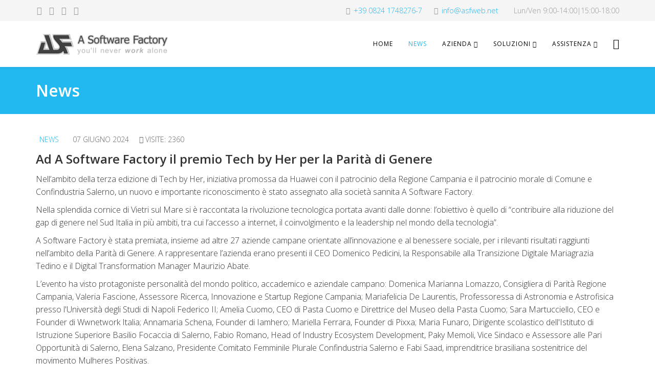

--- FILE ---
content_type: text/html; charset=utf-8
request_url: https://www.asfweb.it/index.php/blog/174-ad-a-software-factory-il-premio-tech-by-her-per-la-parita-di-genere
body_size: 9227
content:
<!DOCTYPE html>
<html xmlns="http://www.w3.org/1999/xhtml" xml:lang="it-it" lang="it-it" dir="ltr">
    <head>		
        <meta http-equiv="X-UA-Compatible" content="IE=edge">
        <meta name="viewport" content="width=device-width, initial-scale=1">
                <!-- head -->
        <base href="https://www.asfweb.it/index.php/blog/174-ad-a-software-factory-il-premio-tech-by-her-per-la-parita-di-genere" />
	<meta http-equiv="content-type" content="text/html; charset=utf-8" />
	<meta name="keywords" content="domenico pedicini, asf, smartpa, enti locali, pa, transizione digitale" />
	<meta name="description" content="A Software Factory Srl" />
	<meta name="generator" content="Joomla! - Open Source Content Management" />
	<title>ASF - Ad A Software Factory il premio Tech by Her per la Parità di Genere</title>
	<link href="/images/logo_asf.png" rel="shortcut icon" type="image/vnd.microsoft.icon" />
	<link href="/templates/shaper_helix3/favicon.ico" rel="shortcut icon" type="image/vnd.microsoft.icon" />
	<link href="https://www.asfweb.it/index.php/component/search/?Itemid=278&amp;catid=79&amp;id=174&amp;format=opensearch" rel="search" title="Vai ASF" type="application/opensearchdescription+xml" />
	<link href="https://www.asfweb.it/plugins/system/ns_fontawesome/fontawesome/css/font-awesome.css" rel="stylesheet" type="text/css" />
	<link href="/media/system/css/modal.css?8afa9c285214d0ea9478408d94171c42" rel="stylesheet" type="text/css" />
	<link href="/media/com_attachments/css/attachments_hide.css" rel="stylesheet" type="text/css" />
	<link href="/media/com_attachments/css/attachments_list.css" rel="stylesheet" type="text/css" />
	<link href="//fonts.googleapis.com/css?family=Open+Sans:300,300italic,regular,italic,600,600italic,700,700italic,800,800italic&amp;subset=latin" rel="stylesheet" type="text/css" />
	<link href="/templates/shaper_helix3/css/bootstrap.min.css" rel="stylesheet" type="text/css" />
	<link href="/templates/shaper_helix3/css/fontawesome.min.css" rel="stylesheet" type="text/css" />
	<link href="/templates/shaper_helix3/css/fontawesome.css" rel="stylesheet" type="text/css" />
	<link href="/templates/shaper_helix3/css/legacy.css" rel="stylesheet" type="text/css" />
	<link href="/templates/shaper_helix3/css/template.css" rel="stylesheet" type="text/css" />
	<link href="/templates/shaper_helix3/css/presets/preset1.css" rel="stylesheet" type="text/css" class="preset" />
	<link href="/templates/shaper_helix3/css/frontend-edit.css" rel="stylesheet" type="text/css" />
	<style type="text/css">
body{font-family:Open Sans, sans-serif; font-size:16px; font-weight:300; }h1{font-family:Open Sans, sans-serif; font-size:28px; font-weight:800; }h2{font-family:Open Sans, sans-serif; font-size:26px; font-weight:600; }h3{font-family:Open Sans, sans-serif; font-size:24px; font-weight:normal; }h4{font-family:Open Sans, sans-serif; font-size:22px; font-weight:normal; }h5{font-family:Open Sans, sans-serif; font-size:20px; font-weight:normal; }h6{font-family:Open Sans, sans-serif; font-size:18px; font-weight:800; }.sp-megamenu-parent{font-family:Open Sans, sans-serif; font-size:14px; font-weight:normal; }#sp-main-body {
    padding: 40px 0;
}
body {
     line-height: 160%;
}
.sp-page-title h2 {
    font-size: 32px;
}
.entry-header h2 {
    line-height: 130%;
    margin: 12px 0 0;
}
.article-info {
    font-size: 14px;
}
.entry-header {
    margin-bottom: 12px;
}

div.article_slider div.slide_show_header h3 {
    padding: 0;
    margin: 0 0px 4px;

}
div.article_slider div.readmore {
   bottom: 20%;
   right: 44%;
}
div#klixoSlider_125 div.readmore a {
    font-size: 19px;
}
.eapps-form-footer-container {
display: none !important;
}
#sp-bottom .sp-module .sp-module-title {
    font-size: 20px;
}
#filters {
display: none !important;
}
.centrocolonna {
text-align: center;
}
.omega-powered {
 display: none !important;
}
.the-carousel .ot_content {
margin: 12px 3px 4px 3px!important;
}
div.article_slider {
    text-align: center;
}
.intro-image {
    display: none;
}#sp-top-bar{ background-color:#f5f5f5;color:#999999; }#sp-bottom{ background-color:#f5f5f5;padding:100px 0px; }
	</style>
	<script type="application/json" class="joomla-script-options new">{"system.paths":{"root":"","base":""},"system.keepalive":{"interval":840000,"uri":"\/index.php\/component\/ajax\/?format=json"}}</script>
	<script src="/media/system/js/mootools-core.js?8afa9c285214d0ea9478408d94171c42" type="text/javascript"></script>
	<script src="/media/system/js/core.js?8afa9c285214d0ea9478408d94171c42" type="text/javascript"></script>
	<script src="/media/system/js/mootools-more.js?8afa9c285214d0ea9478408d94171c42" type="text/javascript"></script>
	<script src="/media/system/js/modal.js?8afa9c285214d0ea9478408d94171c42" type="text/javascript"></script>
	<script src="/media/jui/js/jquery.min.js?8afa9c285214d0ea9478408d94171c42" type="text/javascript"></script>
	<script src="/media/jui/js/jquery-noconflict.js?8afa9c285214d0ea9478408d94171c42" type="text/javascript"></script>
	<script src="/media/jui/js/jquery-migrate.min.js?8afa9c285214d0ea9478408d94171c42" type="text/javascript"></script>
	<script src="/media/com_attachments/js/attachments_refresh.js" type="text/javascript"></script>
	<script src="/media/system/js/caption.js?8afa9c285214d0ea9478408d94171c42" type="text/javascript"></script>
	<script src="/templates/shaper_helix3/js/bootstrap.min.js" type="text/javascript"></script>
	<script src="/templates/shaper_helix3/js/jquery.sticky.js" type="text/javascript"></script>
	<script src="/templates/shaper_helix3/js/main.js" type="text/javascript"></script>
	<script src="/templates/shaper_helix3/js/frontend-edit.js" type="text/javascript"></script>
	<!--[if lt IE 9]><script src="/media/system/js/polyfill.event.js?8afa9c285214d0ea9478408d94171c42" type="text/javascript"></script><![endif]-->
	<script src="/media/system/js/keepalive.js?8afa9c285214d0ea9478408d94171c42" type="text/javascript"></script>
	<script type="text/javascript">

		jQuery(function($) {
			SqueezeBox.initialize({});
			SqueezeBox.assign($('a.modal').get(), {
				parse: 'rel'
			});
		});

		window.jModalClose = function () {
			SqueezeBox.close();
		};
		
		// Add extra modal close functionality for tinyMCE-based editors
		document.onreadystatechange = function () {
			if (document.readyState == 'interactive' && typeof tinyMCE != 'undefined' && tinyMCE)
			{
				if (typeof window.jModalClose_no_tinyMCE === 'undefined')
				{	
					window.jModalClose_no_tinyMCE = typeof(jModalClose) == 'function'  ?  jModalClose  :  false;
					
					jModalClose = function () {
						if (window.jModalClose_no_tinyMCE) window.jModalClose_no_tinyMCE.apply(this, arguments);
						tinyMCE.activeEditor.windowManager.close();
					};
				}
		
				if (typeof window.SqueezeBoxClose_no_tinyMCE === 'undefined')
				{
					if (typeof(SqueezeBox) == 'undefined')  SqueezeBox = {};
					window.SqueezeBoxClose_no_tinyMCE = typeof(SqueezeBox.close) == 'function'  ?  SqueezeBox.close  :  false;
		
					SqueezeBox.close = function () {
						if (window.SqueezeBoxClose_no_tinyMCE)  window.SqueezeBoxClose_no_tinyMCE.apply(this, arguments);
						tinyMCE.activeEditor.windowManager.close();
					};
				}
			}
		};
		jQuery(window).on('load',  function() {
				new JCaption('img.caption');
			});
var sp_preloader = '0';

var sp_gotop = '1';

var sp_offanimation = 'default';
jQuery(function($){ $(".hasTooltip").tooltip({"html": true,"container": "body"}); });
	</script>
	<meta property="og:url" content="https://www.asfweb.it/index.php/blog/174-ad-a-software-factory-il-premio-tech-by-her-per-la-parita-di-genere" />
	<meta property="og:type" content="article" />
	<meta property="og:title" content="Ad A Software Factory il premio Tech by Her per la Parità di Genere" />
	<meta property="og:description" content="Nell’ambito della terza edizione di Tech by Her, iniziativa promossa da Huawei con il patrocinio della Regione Campania e il patrocinio morale di Comune e..." />

        	    </head>

    <body class="site com-content view-article no-layout no-task itemid-278 it-it ltr  sticky-header layout-fluid off-canvas-menu-init">

        <div class="body-wrapper">
            <div class="body-innerwrapper">
                <section id="sp-top-bar"><div class="container"><div class="row"><div id="sp-top1" class="col-xs-12 col-sm-4 col-md-4"><div class="sp-column "><ul class="social-icons"><li><a target="_blank" href="https://www.facebook.com/asf.srl/"><i class="fa fa-facebook"></i></a></li><li><a target="_blank" href="https://www.youtube.com/channel/UCN_3WrZy3DvQRZTvWgT-MqA"><i class="fa fa-youtube"></i></a></li><li><a target="_blank" href="https://www.linkedin.com/company/a-software-factory-srl/ "><i class="fa fa-linkedin"></i></a></li><li><a target="_blank" href="https://www.instagram.com/a_software_factory/"><i class="fa fa-instagram"></i></a></li></ul></div></div><div id="sp-top2" class="col-xs-12 col-sm-8 col-md-8 hidden-sm hidden-xs"><div class="sp-column "><ul class="sp-contact-info"><li class="sp-contact-phone"><i class="fa fa-phone"></i> <a href="tel:+3908241748276-7">+39 0824 1748276-7</a></li><li class="sp-contact-email"><i class="fa fa-envelope"></i> <a href="mailto:info@asfweb.net">info@asfweb.net</a></li><li class="sp-contact-time"><i class="fa fa-clock-o"></i> Lun/Ven 9:00-14:00|15:00-18:00</li></ul></div></div></div></div></section><header id="sp-header"><div class="container"><div class="row"><div id="sp-logo" class="col-xs-8 col-sm-3 col-md-3"><div class="sp-column "><div class="logo"><a href="/"><img class="sp-default-logo hidden-xs" src="/images/slogan.png" alt="ASF"><img class="sp-retina-logo hidden-xs" src="/images/slogan.png" alt="ASF" width="300" height="48"><img class="sp-default-logo visible-xs" src="/images/slogan.png" alt="ASF"></a></div></div></div><div id="sp-menu" class="col-xs-4 col-sm-9 col-md-9"><div class="sp-column ">			<div class='sp-megamenu-wrapper'>
				<a id="offcanvas-toggler" href="#" aria-label="Menu"><i class="fa fa-bars" aria-hidden="true" title="Menu"></i></a>
				<ul class="sp-megamenu-parent menu-slide-down hidden-sm hidden-xs"><li class="sp-menu-item"><a  href="/index.php" >Home</a></li><li class="sp-menu-item current-item active"><a  href="/index.php/blog" >News</a></li><li class="sp-menu-item sp-has-child"><a  href="#" >Azienda</a><div class="sp-dropdown sp-dropdown-main sp-menu-right" style="width: 240px;"><div class="sp-dropdown-inner"><ul class="sp-dropdown-items"><li class="sp-menu-item"><a  href="/index.php/asf/chi-siamo" >Chi siamo</a></li><li class="sp-menu-item"><a  href="/index.php/asf/dove-ci-troviamo" >Dove ci troviamo</a></li><li class="sp-menu-item"><a  href="/index.php/asf/portfolio" >Portfolio</a></li><li class="sp-menu-item"><a  href="/index.php/asf/durc-asf" >DURC OnLine</a></li></ul></div></div></li><li class="sp-menu-item sp-has-child"><a  href="#" >Soluzioni</a><div class="sp-dropdown sp-dropdown-main sp-menu-right" style="width: 240px;"><div class="sp-dropdown-inner"><ul class="sp-dropdown-items"><li class="sp-menu-item"><a  href="/index.php/pages/mobile-app" >Mobile App</a></li><li class="sp-menu-item"><a  href="/index.php/pages/sviluppo-web" >Web Solutions</a></li><li class="sp-menu-item sp-has-child"><a  href="#" >Civilia Next</a><div class="sp-dropdown sp-dropdown-sub sp-menu-right" style="width: 240px;"><div class="sp-dropdown-inner"><ul class="sp-dropdown-items"><li class="sp-menu-item"><a  href="/index.php/pages/civilia-next/affari-generali" >Affari Generali</a></li><li class="sp-menu-item"><a  href="/index.php/pages/civilia-next/contabilita" >Contabilità</a></li><li class="sp-menu-item"><a  href="/index.php/pages/civilia-next/anpr" >Demografici</a></li><li class="sp-menu-item"><a  href="/index.php/pages/civilia-next/tributi" >Tributi</a></li></ul></div></div></li></ul></div></div></li><li class="sp-menu-item sp-has-child"><a  href="#" >Assistenza</a><div class="sp-dropdown sp-dropdown-main sp-menu-right" style="width: 240px;"><div class="sp-dropdown-inner"><ul class="sp-dropdown-items"><li class="sp-menu-item"></li><li class="sp-menu-item"><a  href="https://ticket.transizionedigitalepa.it/asf/open.php" target="_blank" >Apri un ticket</a></li><li class="sp-menu-item"><a  href="https://ticket.transizionedigitalepa.it/asf/kb/index.php" target="_blank" >Guide e FAQ</a></li><li class="sp-menu-item"><a  href="https://logins.livecare.net/liveletexecustomunified/65R3T6908UV00909" target="_blank" >Teleassistenza</a></li><li class="sp-menu-item"><a  href="/index.php/post-formats/contatti" >Contatti</a></li></ul></div></div></li><li class="sp-menu-item"></li><li class="sp-menu-item"></li></ul>			</div>
		</div></div></div></div></header><section id="sp-page-title"><div class="row"><div id="sp-title" class="col-sm-12 col-md-12"><div class="sp-column "><div class="sp-page-title"><div class="container"><h2>News</h2></div></div></div></div></div></section><section id="sp-main-body"><div class="container"><div class="row"><div id="sp-component" class="col-sm-12 col-md-12"><div class="sp-column "><div id="system-message-container">
	</div>
<article class="item item-page" itemscope itemtype="http://schema.org/Article">
	<meta itemprop="inLanguage" content="it-IT" />
	
	

	<div class="entry-header">
		
						<dl class="article-info">

		
			<dt class="article-info-term"></dt>	
				
			
			
							<dd class="category-name">
	<i class="fa fa-folder-open-o"></i>
				<a href="/index.php/blog" itemprop="genre" data-toggle="tooltip" title="Categoria articoli">News</a>	</dd>			
			
							<dd class="published">
	<i class="fa fa-calendar-o"></i>
	<time datetime="2024-06-07T15:26:18+02:00" itemprop="datePublished" data-toggle="tooltip" title="Data pubblicazione">
		07 Giugno 2024	</time>
</dd>			
		
					
			
							<dd class="hits">
	<span class="fa fa-eye"></span>
	<meta itemprop="interactionCount" content="UserPageVisits:2360" />
	Visite: 2360</dd>					
		

	</dl>
		
					<h2 itemprop="name">
									Ad A Software Factory il premio Tech by Her per la Parità di Genere							</h2>
												</div>

				
		
				
	
			<div itemprop="articleBody">
		<p>Nell’ambito della terza edizione di Tech by Her, iniziativa promossa da Huawei con il patrocinio della Regione Campania e il patrocinio morale di Comune e Confindustria Salerno, un nuovo e importante riconoscimento è stato assegnato alla società sannita A Software Factory.</p>
 
<p>Nella splendida cornice di Vietri sul Mare si è raccontata la rivoluzione tecnologica portata avanti dalle donne: l’obiettivo è quello di “contribuire alla riduzione del gap di genere nel Sud Italia in più ambiti, tra cui l’accesso a internet, il coinvolgimento e la leadership nel mondo della tecnologia”.</p>
<p>A Software Factory è stata premiata, insieme ad altre 27 aziende campane orientate all’innovazione e al benessere sociale, per i rilevanti risultati raggiunti nell’ambito della Parità di Genere. A rappresentare l’azienda erano presenti il CEO Domenico Pedicini, la Responsabile alla Transizione Digitale Mariagrazia Tedino e il Digital Transformation Manager Maurizio Abate.  </p>
<p>L’evento ha visto protagoniste personalità del mondo politico, accademico e aziendale campano: Domenica Marianna Lomazzo, Consigliera di Parità Regione Campania, Valeria Fascione, Assessore Ricerca, Innovazione e Startup Regione Campania; Mariafelicia De Laurentis, Professoressa di Astronomia e Astrofisica presso l'Università degli Studi di Napoli Federico II; Amelia Cuomo, CEO di Pasta Cuomo e Direttrice del Museo della Pasta Cuomo; Sara Martucciello, CEO e Founder di Wwnetwork Italia; Annamaria Schena, Founder di Iamhero; Mariella Ferrara, Founder di Pixxa; Maria Funaro, Dirigente scolastico dell'Istituto di Istruzione Superiore Basilio Focaccia di Salerno, Fabio Romano, Head of Industry Ecosystem Development, Paky Memoli, Vice Sindaco e Assessore alle Pari Opportunità di Salerno, Elena Salzano, Presidente Comitato Femminile Plurale Confindustria Salerno e Fabi Saad, imprenditrice brasiliana sostenitrice del movimento Mulheres Positivas.</p>
<p>La serata si è svolta con la presentazione del docu-film Tech By Her, il divario digitale di genere e l'innovazione in Campania, una raccolta di interviste a donne campane che rappresentano modelli positivi di leadership femminile, in grado di incoraggiare ed ispirare una maggiore partecipazione delle donne al mondo ICT e all'economia digitale. </p>
<p>Per A Software Factory questo premio arriva a coronamento di un altro riconoscimento sancito dall’ambita certificazione per la Parità di Genere UNI/PdR 125:2022, ottenuta dall’azienda sannita poco più di un mese fa. Obiettivo quotidiano dell’azienda è quello di garantire un ambiente lavorativo motivante e libero ad ogni suo dipendente, assicurando medesime opportunità e diritti, indipendentemente dal genere, difendendo la dignità lavorativa e personale di ogni suo componente.</p>
<p> </p><div class="attachmentsContainer">

<div class="attachmentsList" id="attachmentsList_com_content_default_174"></div>

</div>	</div>

	
	
	
<ul class="pager pagenav">
	<li class="previous">
		<a href="/index.php/blog/175-presentato-bem-bologna-event-manager" rel="prev">
			<span class="icon-chevron-left"></span> Indietro		</a>
	</li>
	<li class="next">
		<a href="/index.php/blog/173-a-software-factory-l-innovazione-tecnologica-a-servizio-del-comune-di-bologna-per-la-valorizzazione-dei-portici-unesco" rel="next">
			Avanti <span class="icon-chevron-right"></span>		</a>
	</li>
</ul>
				
	
	
			<div class="article-footer-wrap">
			<div class="article-footer-top">
									<div class="helix-social-share">
		<div class="helix-social-share-icon">
			<ul>
				
				<li>
					<div class="facebook" data-toggle="tooltip" data-placement="top" title="Share On Facebook">

						<a class="facebook" onClick="window.open('http://www.facebook.com/sharer.php?u=https://www.asfweb.it/index.php/blog/174-ad-a-software-factory-il-premio-tech-by-her-per-la-parita-di-genere','Facebook','width=600,height=300,left='+(screen.availWidth/2-300)+',top='+(screen.availHeight/2-150)+''); return false;" href="http://www.facebook.com/sharer.php?u=https://www.asfweb.it/index.php/blog/174-ad-a-software-factory-il-premio-tech-by-her-per-la-parita-di-genere">

							<i class="fa fa-facebook"></i>
						</a>

					</div>
				</li>
				<li>
					<div class="twitter"  data-toggle="tooltip" data-placement="top" title="Share On Twitter">
						
						<a class="twitter" onClick="window.open('http://twitter.com/share?url=https://www.asfweb.it/index.php/blog/174-ad-a-software-factory-il-premio-tech-by-her-per-la-parita-di-genere&amp;text=Ad%20A%20Software%20Factory%20il%20premio%20Tech%20by%20Her%20per%20la%20Parità%20di%20Genere','Twitter share','width=600,height=300,left='+(screen.availWidth/2-300)+',top='+(screen.availHeight/2-150)+''); return false;" href="http://twitter.com/share?url=https://www.asfweb.it/index.php/blog/174-ad-a-software-factory-il-premio-tech-by-her-per-la-parita-di-genere&amp;text=Ad%20A%20Software%20Factory%20il%20premio%20Tech%20by%20Her%20per%20la%20Parità%20di%20Genere">
							<i class="fa fa-twitter"></i>
						</a>

					</div>
				</li>
				<li>
					<div class="google-plus">
						<a class="gplus" data-toggle="tooltip" data-placement="top" title="Share On Google Plus" onClick="window.open('https://plus.google.com/share?url=https://www.asfweb.it/index.php/blog/174-ad-a-software-factory-il-premio-tech-by-her-per-la-parita-di-genere','Google plus','width=585,height=666,left='+(screen.availWidth/2-292)+',top='+(screen.availHeight/2-333)+''); return false;" href="https://plus.google.com/share?url=https://www.asfweb.it/index.php/blog/174-ad-a-software-factory-il-premio-tech-by-her-per-la-parita-di-genere" >
						<i class="fa fa-google-plus"></i></a>
					</div>
				</li>
				
				<li>
					<div class="linkedin">
						<a class="linkedin" data-toggle="tooltip" data-placement="top" title="Share On Linkedin" onClick="window.open('http://www.linkedin.com/shareArticle?mini=true&url=https://www.asfweb.it/index.php/blog/174-ad-a-software-factory-il-premio-tech-by-her-per-la-parita-di-genere','Linkedin','width=585,height=666,left='+(screen.availWidth/2-292)+',top='+(screen.availHeight/2-333)+''); return false;" href="http://www.linkedin.com/shareArticle?mini=true&url=https://www.asfweb.it/index.php/blog/174-ad-a-software-factory-il-premio-tech-by-her-per-la-parita-di-genere" >
							
						<i class="fa fa-linkedin-square"></i></a>
					</div>
				</li>
			</ul>
		</div>		
	</div> <!-- /.helix-social-share -->














			</div>
			<div id="sp-comments"></div>		</div>
	
</article>
</div></div></div></div></section><section id="sp-bottom"><div class="container"><div class="row"><div id="sp-bottom1" class="col-sm-6 col-md-3"><div class="sp-column "><div class="sp-module "><h3 class="sp-module-title">A Software Factory Srl</h3><div class="sp-module-content">

<div class="custom"  >
	<p><img style="display: none;" src="/images/anteprima-asfweb.png" alt="a software factory" /></p>
<p>Milano<br />Palermo<br />Vitulano (BN)</p>
<p>Email: <a href="mailto:info@asfweb.net">info@asfweb.net</a><br />PEC: <a href="mailto:asfweb@pcert.it">asfweb@pcert.it</a> </p>
<p> </p>
<p style="font-size: 12px; line-height: 130%;"><strong><a href="/images/Parita_di_genere.pdf/" target="_blank" rel="noopener noreferrer">POLITICA AZIENDALE PER LA PARITÀ DI GENERE (PdR 125)</a> </strong></p>
<p> </p></div>
</div></div></div></div><div id="sp-bottom2" class="col-sm-6 col-md-3"><div class="sp-column "><div class="sp-module "><h3 class="sp-module-title">Certificazioni</h3><div class="sp-module-content">

<div class="custom"  >
	<p><a href="/images/A_SOFTWARE_FACTORY_9001.pdf" target="_blank" rel="noopener noreferrer"><img style="width: 70%; background-color: #ffffff; padding: 10px; border: 1px solid #E7E7E7; margin-bottom: 2px;" src="/images/9000_LOGO-200.png" alt="ISO 9000" /></a> <a href="/images/A_SOFTWARE_FACTORY_27001.pdf" target="_blank" rel="noopener noreferrer"><img style="width: 70%; background-color: #ffffff; padding: 10px; border: 1px solid #E7E7E7; margin-bottom: 6px;" src="/images/27001_LOGO-200.png" alt="ISO 27001" /></a><a href="/images/C2023-05871.pdf" target="_blank" rel="noopener noreferrer"><img style="width: 70%; background-color: #ffffff; padding: 10px; border: 1px solid #E7E7E7; margin-bottom: 2px;" src="/images/PJR_ACCREDIA.jpg" alt="ACCREDIA" /></a></p>
<p> </p></div>
</div></div><div class="sp-module "><div class="sp-module-content">

<div class="custom"  >
	</div>
</div></div></div></div><div id="sp-bottom3" class="col-sm-6 col-md-3"><div class="sp-column "><div class="sp-module "><h3 class="sp-module-title">Seguici su</h3><div class="sp-module-content">

<div class="custom"  >
	<div class="row" style="text-align: center; margin-right: 18px;">
<div class="col-xs-3 col-sm-3"><a href="https://www.facebook.com/asf.srl/" target="_blank" rel="noopener noreferrer"><img style="width: 100%;" title="Facebook" src="/images/facebook-42.png" alt="facebook" /></a></div>
<div class="col-xs-3 col-sm-3"><a href="https://www.youtube.com/channel/UCN_3WrZy3DvQRZTvWgT-MqA" target="_blank" rel="noopener noreferrer"><img style="width: 100%;" title="YouTube" src="/images/youtube-42.png" alt="youtube" /></a></div>
<div class="col-xs-3 col-sm-3"><a href="https://www.linkedin.com/company/a-software-factory-srl/" target="_blank" rel="noopener noreferrer"><img style="width: 100%;" title="LinkedIn" src="/images/linkedin-42.png" alt="linkedin" /></a></div>
<div class="col-xs-3 col-sm-3"><a href="https://www.instagram.com/a_software_factory/" target="_blank" rel="noopener noreferrer"><img style="width: 100%;" title="Instagram" src="/images/instagram-42.png" alt="instagram" /></a></div>
</div></div>
</div></div><div class="sp-module "><div class="sp-module-content">

<div class="custom"  >
	</div>
</div></div></div></div><div id="sp-bottom4" class="col-sm-6 col-md-3"><div class="sp-column "><div class="sp-module "><h3 class="sp-module-title">Accedi</h3><div class="sp-module-content"><form action="https://www.asfweb.it/index.php/blog/174-ad-a-software-factory-il-premio-tech-by-her-per-la-parita-di-genere" method="post" id="login-form">
		
	<div id="form-login-username" class="form-group">
					<div class="input-group">
				<span class="input-group-addon">
					<i class="icon-user hasTooltip" title="Nome utente"></i>
				</span>
				<input id="modlgn-username" type="text" name="username" class="form-control" tabindex="0" size="18" placeholder="Nome utente" />
			</div>
			</div>
	<div id="form-login-password" class="form-group">
		<div class="controls">
							<div class="input-group">
					<span class="input-group-addon">
						<i class="icon-lock hasTooltip" title="Password"></i>
					</span>
					<input id="modlgn-passwd" type="password" name="password" class="form-control" tabindex="0" size="18" placeholder="Password" />
				</div>
					</div>
	</div>
	
		<div id="form-login-remember" class="form-group">
		<div class="checkbox">
			<label for="modlgn-remember"><input id="modlgn-remember" type="checkbox" name="remember" class="inputbox" value="yes">Ricordami</label>
		</div>
	</div>
	
	<div id="form-login-submit" class="form-group">
		<button type="submit" tabindex="0" name="Submit" class="btn btn-primary">Accedi</button>
			</div>

	<ul class="form-links">
		<li>
			<a href="/index.php/component/users/?view=remind">
			Nome utente dimenticato?</a>
		</li>
		<li>
			<a href="/index.php/component/users/?view=reset">
			Password dimenticata?</a>
		</li>
	</ul>
	
	<input type="hidden" name="option" value="com_users" />
	<input type="hidden" name="task" value="user.login" />
	<input type="hidden" name="return" value="aHR0cHM6Ly93d3cuYXNmd2ViLml0L2luZGV4LnBocC9ibG9nLzE3NC1hZC1hLXNvZnR3YXJlLWZhY3RvcnktaWwtcHJlbWlvLXRlY2gtYnktaGVyLXBlci1sYS1wYXJpdGEtZGktZ2VuZXJl" />
	<input type="hidden" name="2a01236aca01b32cb3b42b76bd49a052" value="1" />
	</form>
</div></div></div></div></div></div></section><footer id="sp-footer"><div class="container"><div class="row"><div id="sp-footer1" class="col-sm-12 col-md-12"><div class="sp-column "><span class="sp-copyright">©2026 A Software Factory Srl - All Rights Reserved - P.IVA 01261280620 - <a href="https://www.asfweb.it/index.php/privacy">Privacy Policy</a> - <a href="https://www.asfweb.it/index.php/cookies">Cookies Policy</a></span></div></div></div></div></footer>            </div> <!-- /.body-innerwrapper -->
        </div> <!-- /.body-innerwrapper -->

        <!-- Off Canvas Menu -->
        <div class="offcanvas-menu">
            <a href="#" class="close-offcanvas" aria-label="Close"><i class="fa fa-remove" aria-hidden="true"></i></a>
            <div class="offcanvas-inner">
                                  <div class="sp-module "><h3 class="sp-module-title">Search</h3><div class="sp-module-content"><div class="search">
	<form action="/index.php/blog" method="post">
		<input name="searchword" id="mod-search-searchword" maxlength="200"  class="inputbox search-query" type="text" size="20" placeholder="Cerca..." />		<input type="hidden" name="task" value="search" />
		<input type="hidden" name="option" value="com_search" />
		<input type="hidden" name="Itemid" value="278" />
	</form>
</div>
</div></div><div class="sp-module "><div class="sp-module-content"><ul class="nav menu">
<li class="item-437"><a href="/index.php" > Home</a></li><li class="item-278  current active"><a href="/index.php/blog" > News</a></li><li class="item-528  deeper parent"><a href="#" > Azienda</a><span class="offcanvas-menu-toggler collapsed" data-toggle="collapse" data-target="#collapse-menu-528"><i class="open-icon fa fa-angle-down"></i><i class="close-icon fa fa-angle-up"></i></span><ul class="collapse" id="collapse-menu-528"><li class="item-529"><a href="/index.php/asf/chi-siamo" > Chi siamo</a></li><li class="item-531"><a href="/index.php/asf/dove-ci-troviamo" > Dove ci troviamo</a></li><li class="item-589"><a href="/index.php/asf/portfolio" > Portfolio</a></li><li class="item-585"><a href="/index.php/asf/durc-asf" > DURC OnLine</a></li></ul></li><li class="item-279  deeper parent"><a href="#" > Soluzioni</a><span class="offcanvas-menu-toggler collapsed" data-toggle="collapse" data-target="#collapse-menu-279"><i class="open-icon fa fa-angle-down"></i><i class="close-icon fa fa-angle-up"></i></span><ul class="collapse" id="collapse-menu-279"><li class="item-583"><a href="/index.php/pages/mobile-app" > Mobile App</a></li><li class="item-584"><a href="/index.php/pages/sviluppo-web" > Web Solutions</a></li><li class="item-604  deeper parent"><a href="#" > Civilia Next</a><span class="offcanvas-menu-toggler collapsed" data-toggle="collapse" data-target="#collapse-menu-604"><i class="open-icon fa fa-angle-down"></i><i class="close-icon fa fa-angle-up"></i></span><ul class="collapse" id="collapse-menu-604"><li class="item-519"><a href="/index.php/pages/civilia-next/affari-generali" > Affari Generali</a></li><li class="item-520"><a href="/index.php/pages/civilia-next/contabilita" > Contabilità</a></li><li class="item-522"><a href="/index.php/pages/civilia-next/anpr" > Demografici</a></li><li class="item-521"><a href="/index.php/pages/civilia-next/tributi" > Tributi</a></li></ul></li></ul></li><li class="item-503  deeper parent"><a href="#" > Assistenza</a><span class="offcanvas-menu-toggler collapsed" data-toggle="collapse" data-target="#collapse-menu-503"><i class="open-icon fa fa-angle-down"></i><i class="close-icon fa fa-angle-up"></i></span><ul class="collapse" id="collapse-menu-503"><li class="item-524"><a href="https://ticket.transizionedigitalepa.it/asf/open.php" target="_blank" > Apri un ticket</a></li><li class="item-603"><a href="https://ticket.transizionedigitalepa.it/asf/kb/index.php" target="_blank" > Guide e FAQ</a></li><li class="item-523"><a href="https://logins.livecare.net/liveletexecustomunified/65R3T6908UV00909" target="_blank" > Teleassistenza</a></li><li class="item-518"><a href="/index.php/post-formats/contatti" > Contatti</a></li></ul></li></ul>
</div></div>
                            </div> <!-- /.offcanvas-inner -->
        </div> <!-- /.offcanvas-menu -->

        
        
        
        <!-- Preloader -->
        

        <!-- Go to top -->
                    <a href="javascript:void(0)" class="scrollup" aria-label="">&nbsp;</a>
        
    </body>
</html>